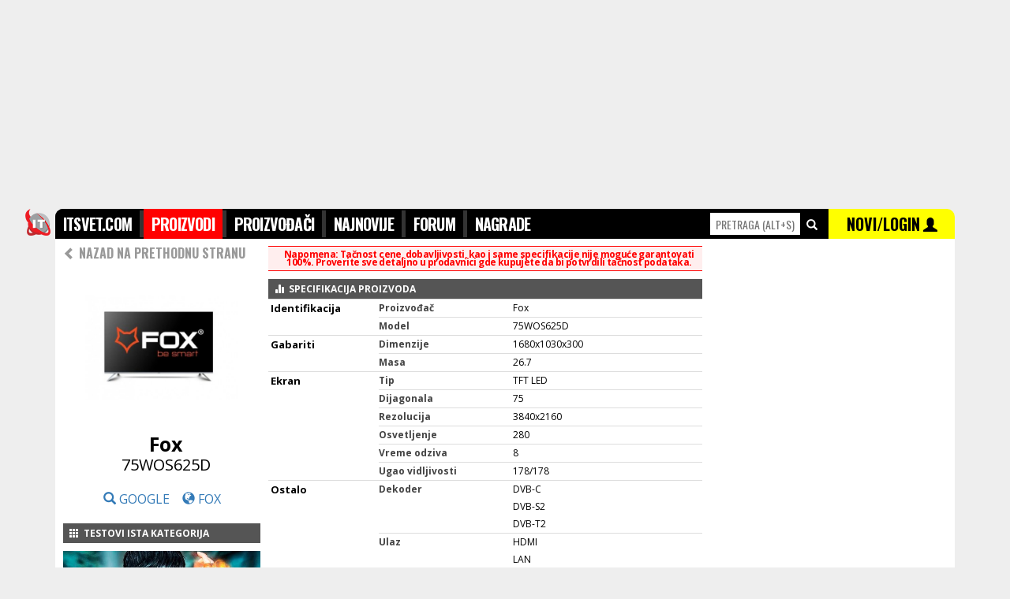

--- FILE ---
content_type: text/html; charset=UTF-8
request_url: https://itsvet.com/televizor_fox_75wos625d-pdaa1-30.i?id=9822
body_size: 7812
content:
<!doctype html>
<html lang="sr" itemscope itemtype="https://schema.org/WebPage">
<head>
<title>ITsvet | Fox 75WOS625D Televizor</title>
<meta name="description" content="Specifikacija: TFT LED, 75, 3840x2160, 280. Pogledajte detaljnu specifikaciju, fotografije, komentare i recenzije." />
<meta name="keywords" content="" />
<meta http-equiv="content-type" content="text/html; charset=utf-8" />
<link rel="canonical" href="https://www.itsvet.com/televizor_fox_75wos625d-pdaa1-30.i?id=9822">

<meta http-equiv="X-UA-Compatible" content="IE=edge" />
<meta name="application-name" content="ITsvet" />
<meta name="robots" content="noodp,noydir">

<!-- google plus tags -->
<meta itemprop="name" content="ITsvet | Fox 75WOS625D Televizor">
<meta itemprop="description" content="Specifikacija: TFT LED, 75, 3840x2160, 280. Pogledajte detaljnu specifikaciju, fotografije, komentare i recenzije.">
<meta itemprop="image" content="https://www.itsvet.com/f/30/000/000/009/822/1251_1.jpg">
<meta itemprop="author" content="ITsvet.com">
<meta itemprop="datePublished" content="2024-03-31 07:47:29">

<!-- facebook/linkedin tags -->
<meta property="og:site_name" content="ITsvet.com" />
<meta property="canonical" content="https://www.itsvet.com/Televizor_Fox_75WOS625D-pdaa1-30.i?id=9822">
<meta property="og:title" content="ITsvet | Fox 75WOS625D Televizor" />
<meta property="og:type" content="product" />
<meta property="og:url" content="https://www.itsvet.com/Televizor_Fox_75WOS625D-pdaa1-30.i?id=9822" />
<meta property="og:description" content="Specifikacija: TFT LED, 75, 3840x2160, 280. Pogledajte detaljnu specifikaciju, fotografije, komentare i recenzije." />
<meta property="og:image" content="https://www.itsvet.com/f/30/000/000/009/822/1251_1.jpg" />
<link rel="image_src" href="https://www.itsvet.com/f/30/000/000/009/822/1251_1.jpg" />

<!-- twitter tags -->
<meta name="twitter:card" content="summary" />
<meta name="twitter:url" content="https://www.itsvet.com/Televizor_Fox_75WOS625D-pdaa1-30.i?id=9822" />
<meta name="twitter:title" content="ITsvet | Fox 75WOS625D Televizor" />
<meta name="twitter:description" content="Specifikacija: TFT LED, 75, 3840x2160, 280. Pogledajte detaljnu specifikaciju, fotografije, komentare i recenzije." />
<meta name="twitter:image" content="https://www.itsvet.com/f/30/000/000/009/822/1251_1.jpg" />
<meta name="twitter:image:src" content="https://www.itsvet.com/f/30/000/000/009/822/1251_1.jpg" />
<meta name="twitter:site" content="ITsvet.com" />
<meta name="twitter:creator" content="ITsvet.com" />

<!-- android chrome tags -->
<meta name="mobile-web-app-capable" content="yes">
<meta name="theme-color" content="#000000" />

<!-- web icons -->
<link rel="shortcut icon" sizes="16x16 32x32 48x48 64x64" href="/d/f/img/logo/favicon.ico" />
<link rel="icon" sizes="32x32" href="/d/f/img/logo/transparent-32.png" />
<link rel="icon" sizes="48x48" href="/d/f/img/logo/transparent-48.png" />
<link rel="icon" sizes="64x64" href="/d/f/img/logo/transparent-64.png" />
<link rel="icon" sizes="96x96" href="/d/f/img/logo/transparent-96.png">
<link rel="icon" sizes="128x128" href="/d/f/img/logo/transparent-128.png" />
<link rel="icon" sizes="192x192" href="/d/f/img/logo/transparent-192.png" />
<link rel="icon" sizes="194x194" href="/d/f/img/logo/transparent-194.png" />
<link rel="icon" sizes="196x196" href="/d/f/img/logo/transparent-196.png">
<link rel="manifest" href="/d/f/img/logo/manifest.json">

<!-- apple ios icons -->
<link rel="apple-touch-icon" href="/d/f/img/logo/white-114.png" /><!-- default -->
<link rel="apple-touch-icon" sizes="57x57" href="/d/f/img/logo/white-57.png" /><!-- non retina, andriod -->
<link rel="apple-touch-icon" sizes="60x60" href="/d/f/img/logo/white-60.png" /><!-- non-retina iPhone with iOS7 -->
<link rel="apple-touch-icon" sizes="72x72" href="/d/f/img/logo/white-72.png" /><!-- non-retina iPad with iOS6 or prior -->
<link rel="apple-touch-icon" sizes="76x76" href="/d/f/img/logo/white-76.png" /><!-- non-retina iPad with iOS7 -->
<link rel="apple-touch-icon" sizes="114x114" href="/d/f/img/logo/white-114.png" /><!-- retina iPhone with iOS6 or prior -->
<link rel="apple-touch-icon" sizes="120x120" href="/d/f/img/logo/white-120.png" /><!-- retina iPhone with iOS7 -->
<link rel="apple-touch-icon" sizes="144x144" href="/d/f/img/logo/white-144.png" /><!-- retina iPad with iOS6 or prior -->
<link rel="apple-touch-icon" sizes="152x152" href="/d/f/img/logo/white-152.png" /><!-- retina iPad with iOS7 -->
<link rel="apple-touch-icon" sizes="180x180" href="/d/f/img/logo/white-180.png" /><!-- iPhone 6 Plus with iOS8 -->

<!-- microsoft windows icons -->
<meta name="msapplication-TileColor" content="#FFFFFF" />
<meta name="msapplication-TileImage" content="/d/f/img/logo/transparent-144.png" />
<meta name="msapplication-square70x70logo" content="/d/f/img/logo/transparent-70.png" />
<meta name="msapplication-square150x150logo" content="/d/f/img/logo/transparent-150.png" />
<meta name="msapplication-wide310x150logo" content="/d/f/img/logo/transparent-310x150.png" />
<meta name="msapplication-square310x310logo" content="/d/f/img/logo/transparent-310.png" />
<meta name="msapplication-config" content="/d/f/img/logo/browserconfig.xml">

<script>
  (function(i,s,o,g,r,a,m){i['GoogleAnalyticsObject']=r;i[r]=i[r]||function(){
  (i[r].q=i[r].q||[]).push(arguments)},i[r].l=1*new Date();a=s.createElement(o),
  m=s.getElementsByTagName(o)[0];a.async=1;a.src=g;m.parentNode.insertBefore(a,m)
  })(window,document,'script','//www.google-analytics.com/analytics.js','ga');
  ga('create', 'UA-264472-1', 'auto');
  ga('send', 'pageview');
</script>


<script async src="https://securepubads.g.doubleclick.net/tag/js/gpt.js"></script>
<script>
  window.googletag = window.googletag || {cmd: []};
  googletag.cmd.push(function() {
    googletag.defineSlot('/21922455112/IT-svet_970x250_PagePos-1', [[970, 250], [980, 250], [1140, 250]], 'div-gpt-ad-1582818881725-0').addService(googletag.pubads());
    googletag.defineSlot('/21922455112/IT-svet_300x600_PagePos-1', [[300, 600], [300, 250]], 'div-gpt-ad-1582818944640-0').addService(googletag.pubads());
    googletag.defineSlot('/21922455112/IT-svet_300x600_PagePos-2', [[300, 250], [300, 600]], 'div-gpt-ad-1582819066232-0').addService(googletag.pubads());
    googletag.pubads().enableSingleRequest();
    googletag.enableServices();
  });
</script>


<script data-ad-client="ca-pub-4844645565379287" async src="https://pagead2.googlesyndication.com/pagead/js/adsbygoogle.js"></script>

<!-- includes -->
<link href="/d/f/css/reset_20150719.css" rel="stylesheet" type="text/css" /><!--[if lt IE 9]><link href="/d/f/css/browserfix_ie678.css" rel="stylesheet" type="text/css" /><![endif]-->
<link href='https://fonts.googleapis.com/css?family=Open+Sans:400,700,800&amp;subset=latin,latin-ext' rel='stylesheet' type='text/css'>
<link href='https://fonts.googleapis.com/css?family=Oswald:300,400,700&amp;subset=latin,latin-ext' rel='stylesheet' type='text/css'>
<script src="//ajax.googleapis.com/ajax/libs/jquery/1.11.3/jquery.min.js"></script>
<script src="//ajax.googleapis.com/ajax/libs/angularjs/1.4.2/angular.min.js"></script>
<script type="text/javascript" src="/d/f/jsc/reset_20150719.js"></script>
<link href="https://www.itsvet.com/rss-pf1.i" rel="alternate" type="application/rss+xml" title="rss" />

<!-- configuration -->


</head>

<body style="font-family:'Open Sans',tahoma,sans-serif;padding:0;margin:0;border:0;background-color:#EEEEEE;">

	<div style="margin: 0 auto 0px;width: 1140px; ">


		<div class="xsr xfl h250 xtal xgce xpb0 xpt0" style="width:1140px; z-index:-10; top:0px; position:fixed;"><div class="x1000" style="width:1000px;">
			
			<!-- /21922455112/IT-svet_970x250_PagePos-1 -->
			<div id='div-gpt-ad-1582818881725-0'>
				<script>
				googletag.cmd.push(function() { googletag.display('div-gpt-ad-1582818881725-0'); });
				</script>
			</div>
			
		</div></div>

		<div class="xsr xfl" style="width:1140px;margin-top:265px;z-index:250;" id="topmenu" name="topmenu">
			<div class="xsr xfl" style="width:1140px;">
				<style type="text/css" media="screen" scoped>
					#headmnu { list-style-type: none; text-align: left; margin: 0px; padding: 2px 0; float: left; font-size: 20px; font-family: 'Oswald',impact; font-weight: 700; background-color: #333333;}
					#headmnu li { display: inline; letter-spacing: -0.04em; }
					#headmnu li a { text-decoration: none; padding: 0; color:#FFFFFF; background-color: #000000; padding:4px 10px 4px 10px;}
					#headmnu li a:hover { text-decoration: none; padding: 0; color:#FFFFFF; background-color: #666666; padding:4px 10px 4px 10px;}
					#headmnu li a.selected { text-decoration: none; padding: 0; color:#FFFFFF; background-color: #FF0000; padding:4px 10px 4px 10px;}
					#productsrchhighlight .selected { width:100%; color:#FFFFFF; background-color: #FF0000;}
					#productsrchhighlight .selected a { color:#FFFFFF; background-color: #FF0000;}
					#productsrchhighlight .selected a .price { color:#000000; background-color: #FF0000;}
				</style>
				<div class="xsr xfl xpb10 sticktopmenu h27" style="z-index:300;" data-ng-app="app" data-ng-controller="ProductsSearchController">

					<div class="x40 " style="margin-left:-40px;">
						<img class="w38" src="/d/f/img/logo/transparent-76.png" alt="logo">
					</div>

					<div class="x830 xgc0 h36 xoh xpt2" style="z-index:300; height:36px; border-radius: 10px 0 0 0;">
						<ul id="headmnu" class="xtxb iels25">
					        	<li><a class="pb" href="/">ITSVET.COM</a></li>
					        	<li><a class="pd" href="/proizvodi-pd1.i">PROIZVODI</a></li>
					        	<li><a class="ph" href="/proizvodjaci-ph1.i">PROIZVOĐAČI</a></li>
					        	<li><a class="pz" href="/najnovijiproizvodi-pznewprod1.i">NAJNOVIJE</a></li>
								<li style="display: none;"><a class="pk" href="/prodavci-pk1.i">PRODAVCI</a></li>
					        	<li><a class="pc" href="/forum-pc1.i">FORUM</a></li>
					        	<li><a class="pi" href="/nagrade-pi1.i">NAGRADE</a></li>
					        </ul>
					</div>
					<div class="x310" style="height:36px;">
						<div class="x150 xgc0 h36 xoh xtal xpv1">
							<input id="quicksearchproducts" data-ng-model-options="{ debounce: 200 }" data-ng-keydown="onKeyDown($event)" type="text" name="searchproducts" accesskey="s" placeholder="PRETRAGA (alt+s)" onfocus="$(this).attr('placeholder','')" class="w110 h26 xmt4 xtcf00 xts14 xtac xb0" style="font-family: 'Oswald',impact;text-transform: uppercase;"  data-ng-model="getproductbyname"  onclick="return false;" data-ng-change="getproduct(getproductbyname)">
							&nbsp;<span class="glyphicon glyphicon-search xtcf xts14"></span>
						</div>
						<div class="x160 xgc0 h36 xoh xgcff0 xth34 xtac xpv1" style="z-index:300;border-radius: 0 10px 0 0;">
							<a href="/x-pl1.i" class="xtc0">
								<span class="xtc0 xth37 xts20 xtxb" style="font-family: 'Oswald',impact;font-weight: 700;">NOVI/LOGIN</span> </a>
								<span class="glyphicon glyphicon-user xtc0 xts18" style="z-index:300;"></span>
						</div>
					</div>
					<div class="xsa xtc0 xtft xtxn xts13 xth11 xmt36 xtal" style=" z-index:400;width:1140px;" data-ng-if="getproductbyname" data-ng-cloak><div class="xoh">
						<div class="x830">
							&nbsp;
						</div>
						<div class="x310 xth20 xgcf xmt2" id="productsrchhighlight">
							<div class="x310 xth16 xpv7 xb0 xbss xbcc xbb1" data-ng-repeat="product in products" style="z-index:800;" data-ng-class="{ 'selected': selectedproduct == $index }"><div class="xml10">
								<div class="x300" data-ng-if="!product.rcd && products">
									<a data-ng-href="{{ product.url }}" class="xtc3 xts11 xtxb">SVI REZULTATI PRETRAGE PO KATEGORIJAMA ></a>
								</div>
								<div class="x300" data-ng-if="product.rcd">
									<div class="x60"><img class="w50 h50 xgcf" src="https://www.itsvet.com/d/f/img/1x1t.gif" data-ng-src="https://www.itsvet.com/f/{{product.tbl}}/{{ product.rcd | id2imgpath }}/{{product.img}}_1.jpg" alt="productimage" /></div>
									<div class="x240"><a data-ng-href="/{{ product.tables | replacetxt2url }}_{{ product.producer | replacetxt2url  }}_{{ product.model  | replacetxt2url }}-pdaa1-{{ product.tbl }}.i?id={{ product.rcd }}" class="xtc3" data-ng-click="getproductbyname = null"><span class="xts14 xtxb">{{ product.producer }}</span><br><span class="xts16 xtxb">{{ product.model }}</span><br><span class="xtcf00 xtxb price">{{ product.minprice }} din</span></a></div>
								</div>
							</div></div>
						</div></div>
					</div>
				</div>
				<script>
				var app = angular.module("app", []);
				app.controller("ProductsSearchController", function($scope, $http) {
					$scope.getproduct = function(newVal, oldVal) {
						if ($scope.getproductbyname) {
							//$scope.query = $scope.query.replace(/[\s,]+/g, ',');  // make sure that space is replaced with commas in order for search to work
							$http.get('/pq1.php?qry=' + $scope.getproductbyname).
							success(function(data, status, headers, config) {
								$scope.products = data;
								$scope.selectedproduct="0";
							}).
							error(function(data, status, headers, config) {
								//alert('error');
							});
						}
					};
					$scope.selectedproduct = "0";
					$scope.onKeyDown = function ($event) {
						if($event.which=="13"){
							if($("#productsrchhighlight").find("div.selected").find("a").attr("href")){
								if($scope.selectedproduct>0){
									window.location.href = $("#productsrchhighlight").find("div.selected").find("a").attr("href");
								}else {
									window.location.href = "/pretraga-pt1.i?qry="+$("#quicksearchproducts").val();
								}
							}
						}
						if($event.which=="38"){
							if($("#productsrchhighlight").find("div.selected").prev().find("a").attr("href")){
								$scope.selectedproduct=+$scope.selectedproduct-1;
							}
						}
						if($event.which=="40"){
							if($("#productsrchhighlight").find("div.selected").next().find("a").attr("href")){
								$scope.selectedproduct=+$scope.selectedproduct+1;
							}
						}
						if($event.which=="27"){
							$scope.products="";
							$scope.selectedproduct="0";
							$("#quicksearchproducts").val('');
						}

					};
				});
				app.filter('id2imgpath', function () {
					return function (item) {
						function pad (str, max) {
							str = str.toString();
							return str.length < max ? pad("0" + str, max) : str;
						}
						return pad(item,12).match(/.{1,3}/g).join('/');
					};
				});
				app.filter('replacetxt2url', function () {
					return function (item) {
						return item.replace("Š", "S").replace("Đ", "DJ").replace("Č", "C").replace("Ć", "C").replace("Ž", "Z").replace("š", "s").replace("đ", "dj").replace("č", "c").replace("ć", "c").replace("ž", "z").replace('-','_').replace(' ','_').replace('-','_').replace(' ','_').replace('-','_').replace(' ','_').replace('-','_').replace(' ','_').replace('-','_').replace(' ','_').replace('-','_').replace(' ','_').replace('-','_').replace(' ','_').replace('-','_').replace(' ','_').replace('-','_').replace(' ','_').replace('-','_').replace(' ','_').replace('-','_').replace(' ','_').toLowerCase();
					};
				});
				</script>
			</div>

			<div style="position:relative;float:left;width:1140px;background-color:#FFFFFF;padding-bottom:250px;">
				<div style="position:relative;float:left;width:820px;margin-top:0px;min-height:3000px;-webkit-border-radius: 0px;-moz-border-radius: 0px;border-radius: 0px;">
<div class='x820 xoh'><div class='xml10'><div class='x250 xoh'><div class='xml0'><div class="x250">
        <div class="x250 ">

                <div class="x250 xth30 xgcf xtca xmb5 xtal xmt4" style="font-family: 'Oswald',impact;"><a class="xtxn xtc9 xtxb" href="/laptop-pda1-30.i" onclick="window.history.back();return false;"></span><span class="glyphicon glyphicon-chevron-left"></span> NAZAD NA PRETHODNU STRANU</a></div>

                <div class="x250 xtac previewimgsrc" onmouseout="$('.previewimgsrc').mouseleave(function () { $('.previewimg').hide(); });">
                         <img class="w200 mainimgis" src="https://www.itsvet.com/f/30/000/000/009/822/1251_1.jpg" alt="" onclick="$('.previewimg').find('img').attr('src','https://www.itsvet.com/f/30/000/000/009/822/1251_1.jpg').parent().show();"><br>
                                         </div>
                <div class="x250 xtac xmb20"><div class="xml10">
                        <span class="xtxb xts25">Fox</span><br>                         <span class="xts20 xth20">75WOS625D</span><br>                                                                 </div></div>
        </div>
</div>

<div class="x250 xtac xmb20">
        <a href="https://www.google.rs/search?q=Fox 75WOS625D&oq=Fox 75WOS625D" target=_blank><span class="glyphicon glyphicon-search" aria-hidden="true"></span> GOOGLE </a>&nbsp;&nbsp;
        <a href="https://www.google.rs/search?q=Fox&btnI" target=_blank><span class="glyphicon glyphicon glyphicon-globe" aria-hidden="true"></span> FOX </a>
</div>


	<script>$(document).ready(function(){ $("img.lazy3").lazyload();});</script>
	<div class="x250 xoh xtal">
							<div class="x250 xts12 xth25 xgc5 xtcf xmb10"><div class="xpl5"><a class="xtxn xtcf xtxb" href="/kategorija_popularno-pda5.i"><span class="glyphicon glyphicon glyphicon-th xph3"></span> TESTOVI ISTA KATEGORIJA </a></div></div>
							<div class="x250 xoh xtal xts14 xth16 xmb10"><div class="xmr0">
					<div class="x250 xoh h115">
						<div class="x250 xmit35">
						<a class="xtxn xtc0" href="https://www.youtube.com/watch?v=NT2t351-Gpw" target=_blank>
							<img class="w250 lazy3" data-original="https://i.ytimg.com/vi/NT2t351-Gpw/hqdefault.jpg" alt=""><br>
						</a>
						</div>
					</div>
					<div class="xsr xfr xgcf xtg0 xmit17" style="z-index:10;-webkit-border-radius: 7px 0px 0px 0px;-moz-border-radius: 7px 0px 0px 0px;border-radius: 7px 0px 0px 0px;opacity: 0.5;filter: alpha(opacity=50);"><div class="xmh3">
						 <a href="https://www.youtube.com/channel/UCKy1dAqELo0zrOtPkf0eTMw" target=_blank class="xtc0"><span class="xts11"><span class="glyphicon glyphicon-play-circle xtc0"></span> IGN</span></a>
					</div></div>
					<div class="x250 xts10 xtxb xth16"><div class="xph5 xgce"><div class="xpv3">
						<a class="xtxb xtc0 " href="https://www.youtube.com/watch?v=NT2t351-Gpw" target=_blank>
							King of Fighters 14 Review
						</a>
					</div></div></div>
				</div></div>
							<div class="x250 xoh xtal xts14 xth16 xmb10"><div class="xmr0">
					<div class="x250 xoh h115">
						<div class="x250 xmit35">
						<a class="xtxn xtc0" href="https://www.youtube.com/watch?v=rmNGZeiKmBM" target=_blank>
							<img class="w250 lazy3" data-original="https://i.ytimg.com/vi/rmNGZeiKmBM/hqdefault.jpg" alt=""><br>
						</a>
						</div>
					</div>
					<div class="xsr xfr xgcf xtg0 xmit17" style="z-index:10;-webkit-border-radius: 7px 0px 0px 0px;-moz-border-radius: 7px 0px 0px 0px;border-radius: 7px 0px 0px 0px;opacity: 0.5;filter: alpha(opacity=50);"><div class="xmh3">
						 <a href="https://www.youtube.com/channel/UCKy1dAqELo0zrOtPkf0eTMw" target=_blank class="xtc0"><span class="xts11"><span class="glyphicon glyphicon-play-circle xtc0"></span> IGN</span></a>
					</div></div>
					<div class="x250 xts10 xtxb xth16"><div class="xph5 xgce"><div class="xpv3">
						<a class="xtxb xtc0 " href="https://www.youtube.com/watch?v=rmNGZeiKmBM" target=_blank>
							Don't Breathe - Review
						</a>
					</div></div></div>
				</div></div>
							<div class="x250 xoh xtal xts14 xth16 xmb10"><div class="xmr0">
					<div class="x250 xoh h115">
						<div class="x250 xmit35">
						<a class="xtxn xtc0" href="https://www.youtube.com/watch?v=GnoiZ7s6EF8" target=_blank>
							<img class="w250 lazy3" data-original="https://i.ytimg.com/vi/GnoiZ7s6EF8/hqdefault.jpg" alt=""><br>
						</a>
						</div>
					</div>
					<div class="xsr xfr xgcf xtg0 xmit17" style="z-index:10;-webkit-border-radius: 7px 0px 0px 0px;-moz-border-radius: 7px 0px 0px 0px;border-radius: 7px 0px 0px 0px;opacity: 0.5;filter: alpha(opacity=50);"><div class="xmh3">
						 <a href="https://www.youtube.com/channel/UCWqr2tH3dPshNhPjV5h1xRw" target=_blank class="xtc0"><span class="xts11"><span class="glyphicon glyphicon-play-circle xtc0"></span> Super Bunnyhop</span></a>
					</div></div>
					<div class="x250 xts10 xtxb xth16"><div class="xph5 xgce"><div class="xpv3">
						<a class="xtxb xtc0 " href="https://www.youtube.com/watch?v=GnoiZ7s6EF8" target=_blank>
							Review: Deus Ex: Mankind Divided
						</a>
					</div></div></div>
				</div></div>
							<div class="x250 xoh xtal xts14 xth16 xmb10"><div class="xmr0">
					<div class="x250 xoh h115">
						<div class="x250 xmit35">
						<a class="xtxn xtc0" href="https://www.youtube.com/watch?v=wFC-eQvjsy4" target=_blank>
							<img class="w250 lazy3" data-original="https://i.ytimg.com/vi/wFC-eQvjsy4/hqdefault.jpg" alt=""><br>
						</a>
						</div>
					</div>
					<div class="xsr xfr xgcf xtg0 xmit17" style="z-index:10;-webkit-border-radius: 7px 0px 0px 0px;-moz-border-radius: 7px 0px 0px 0px;border-radius: 7px 0px 0px 0px;opacity: 0.5;filter: alpha(opacity=50);"><div class="xmh3">
						 <a href="https://www.youtube.com/channel/UCCbfB3cQtkEAiKfdRQnfQvw" target=_blank class="xtc0"><span class="xts11"><span class="glyphicon glyphicon-play-circle xtc0"></span> Jesse Cox</span></a>
					</div></div>
					<div class="x250 xts10 xtxb xth16"><div class="xph5 xgce"><div class="xpv3">
						<a class="xtxb xtc0 " href="https://www.youtube.com/watch?v=wFC-eQvjsy4" target=_blank>
							Jesse's Final Fantasy XV Kingsglaive Review
						</a>
					</div></div></div>
				</div></div>
							<div class="x250 xoh xtal xts14 xth16 xmb10"><div class="xmr0">
					<div class="x250 xoh h115">
						<div class="x250 xmit35">
						<a class="xtxn xtc0" href="https://www.youtube.com/watch?v=GqvTv8GcDWs" target=_blank>
							<img class="w250 lazy3" data-original="https://i.ytimg.com/vi/GqvTv8GcDWs/hqdefault.jpg" alt=""><br>
						</a>
						</div>
					</div>
					<div class="xsr xfr xgcf xtg0 xmit17" style="z-index:10;-webkit-border-radius: 7px 0px 0px 0px;-moz-border-radius: 7px 0px 0px 0px;border-radius: 7px 0px 0px 0px;opacity: 0.5;filter: alpha(opacity=50);"><div class="xmh3">
						 <a href="https://www.youtube.com/channel/UCGY2mC1UNwiWQtdSHz5vVJw" target=_blank class="xtc0"><span class="xts11"><span class="glyphicon glyphicon-play-circle xtc0"></span> fvclip</span></a>
					</div></div>
					<div class="x250 xts10 xtxb xth16"><div class="xph5 xgce"><div class="xpv3">
						<a class="xtxb xtc0 " href="https://www.youtube.com/watch?v=GqvTv8GcDWs" target=_blank>
							Denver - Lo que quieras
						</a>
					</div></div></div>
				</div></div>
							<div class="x250 xoh xtal xts14 xth16 xmb10"><div class="xmr0">
					<div class="x250 xoh h115">
						<div class="x250 xmit35">
						<a class="xtxn xtc0" href="https://www.youtube.com/watch?v=P1v3rEfxnZw" target=_blank>
							<img class="w250 lazy3" data-original="https://i.ytimg.com/vi/P1v3rEfxnZw/hqdefault.jpg" alt=""><br>
						</a>
						</div>
					</div>
					<div class="xsr xfr xgcf xtg0 xmit17" style="z-index:10;-webkit-border-radius: 7px 0px 0px 0px;-moz-border-radius: 7px 0px 0px 0px;border-radius: 7px 0px 0px 0px;opacity: 0.5;filter: alpha(opacity=50);"><div class="xmh3">
						 <a href="https://www.youtube.com/channel/UCHzfAwAWeg6zjeml_0F2P0Q" target=_blank class="xtc0"><span class="xts11"><span class="glyphicon glyphicon-play-circle xtc0"></span> denverlabanda</span></a>
					</div></div>
					<div class="x250 xts10 xtxb xth16"><div class="xph5 xgce"><div class="xpv3">
						<a class="xtxb xtc0 " href="https://www.youtube.com/watch?v=P1v3rEfxnZw" target=_blank>
							Dënver - Mai Lov (Videoclip Oficial)
						</a>
					</div></div></div>
				</div></div>
							<div class="x250 xoh xtal xts14 xth16 xmb10"><div class="xmr0">
					<div class="x250 xoh h115">
						<div class="x250 xmit35">
						<a class="xtxn xtc0" href="https://www.youtube.com/watch?v=1vrEljMfXYo" target=_blank>
							<img class="w250 lazy3" data-original="https://i.ytimg.com/vi/1vrEljMfXYo/hqdefault.jpg" alt=""><br>
						</a>
						</div>
					</div>
					<div class="xsr xfr xgcf xtg0 xmit17" style="z-index:10;-webkit-border-radius: 7px 0px 0px 0px;-moz-border-radius: 7px 0px 0px 0px;border-radius: 7px 0px 0px 0px;opacity: 0.5;filter: alpha(opacity=50);"><div class="xmh3">
						 <a href="https://www.youtube.com/channel/UCB2ADTh5dbYcI46S-_ju7ww" target=_blank class="xtc0"><span class="xts11"><span class="glyphicon glyphicon-play-circle xtc0"></span> JohnDenverVEVO</span></a>
					</div></div>
					<div class="x250 xts10 xtxb xth16"><div class="xph5 xgce"><div class="xpv3">
						<a class="xtxb xtc0 " href="https://www.youtube.com/watch?v=1vrEljMfXYo" target=_blank>
							John Denver - Take Me Home, Country Roads
						</a>
					</div></div></div>
				</div></div>
							<div class="x250 xoh xtal xts14 xth16 xmb10"><div class="xmr0">
					<div class="x250 xoh h115">
						<div class="x250 xmit35">
						<a class="xtxn xtc0" href="https://www.youtube.com/watch?v=GqvTv8GcDWs" target=_blank>
							<img class="w250 lazy3" data-original="https://i.ytimg.com/vi/GqvTv8GcDWs/hqdefault.jpg" alt=""><br>
						</a>
						</div>
					</div>
					<div class="xsr xfr xgcf xtg0 xmit17" style="z-index:10;-webkit-border-radius: 7px 0px 0px 0px;-moz-border-radius: 7px 0px 0px 0px;border-radius: 7px 0px 0px 0px;opacity: 0.5;filter: alpha(opacity=50);"><div class="xmh3">
						 <a href="https://www.youtube.com/channel/UCGY2mC1UNwiWQtdSHz5vVJw" target=_blank class="xtc0"><span class="xts11"><span class="glyphicon glyphicon-play-circle xtc0"></span> fvclip</span></a>
					</div></div>
					<div class="x250 xts10 xtxb xth16"><div class="xph5 xgce"><div class="xpv3">
						<a class="xtxb xtc0 " href="https://www.youtube.com/watch?v=GqvTv8GcDWs" target=_blank>
							Denver - Lo que quieras
						</a>
					</div></div></div>
				</div></div>
							<div class="x250 xoh xtal xts14 xth16 xmb10"><div class="xmr0">
					<div class="x250 xoh h115">
						<div class="x250 xmit35">
						<a class="xtxn xtc0" href="https://www.youtube.com/watch?v=P1v3rEfxnZw" target=_blank>
							<img class="w250 lazy3" data-original="https://i.ytimg.com/vi/P1v3rEfxnZw/hqdefault.jpg" alt=""><br>
						</a>
						</div>
					</div>
					<div class="xsr xfr xgcf xtg0 xmit17" style="z-index:10;-webkit-border-radius: 7px 0px 0px 0px;-moz-border-radius: 7px 0px 0px 0px;border-radius: 7px 0px 0px 0px;opacity: 0.5;filter: alpha(opacity=50);"><div class="xmh3">
						 <a href="https://www.youtube.com/channel/UCHzfAwAWeg6zjeml_0F2P0Q" target=_blank class="xtc0"><span class="xts11"><span class="glyphicon glyphicon-play-circle xtc0"></span> denverlabanda</span></a>
					</div></div>
					<div class="x250 xts10 xtxb xth16"><div class="xph5 xgce"><div class="xpv3">
						<a class="xtxb xtc0 " href="https://www.youtube.com/watch?v=P1v3rEfxnZw" target=_blank>
							Dënver - Mai Lov (Videoclip Oficial)
						</a>
					</div></div></div>
				</div></div>
							<div class="x250 xoh xtal xts14 xth16 xmb10"><div class="xmr0">
					<div class="x250 xoh h115">
						<div class="x250 xmit35">
						<a class="xtxn xtc0" href="https://www.youtube.com/watch?v=q7BtHjPkpFc" target=_blank>
							<img class="w250 lazy3" data-original="https://i.ytimg.com/vi/q7BtHjPkpFc/hqdefault.jpg" alt=""><br>
						</a>
						</div>
					</div>
					<div class="xsr xfr xgcf xtg0 xmit17" style="z-index:10;-webkit-border-radius: 7px 0px 0px 0px;-moz-border-radius: 7px 0px 0px 0px;border-radius: 7px 0px 0px 0px;opacity: 0.5;filter: alpha(opacity=50);"><div class="xmh3">
						 <a href="https://www.youtube.com/channel/UCCqEeDAUf4Mg0GgEN658tkA" target=_blank class="xtc0"><span class="xts11"><span class="glyphicon glyphicon-play-circle xtc0"></span> Chris Stuckmann</span></a>
					</div></div>
					<div class="x250 xts10 xtxb xth16"><div class="xph5 xgce"><div class="xpv3">
						<a class="xtxb xtc0 " href="https://www.youtube.com/watch?v=q7BtHjPkpFc" target=_blank>
							Morgan - Movie Review
						</a>
					</div></div></div>
				</div></div>
							<div class="x250 xoh xtal xts14 xth16 xmb10"><div class="xmr0">
					<div class="x250 xoh h115">
						<div class="x250 xmit35">
						<a class="xtxn xtc0" href="https://www.youtube.com/watch?v=l-aSGSKfFJQ" target=_blank>
							<img class="w250 lazy3" data-original="https://i.ytimg.com/vi/l-aSGSKfFJQ/hqdefault.jpg" alt=""><br>
						</a>
						</div>
					</div>
					<div class="xsr xfr xgcf xtg0 xmit17" style="z-index:10;-webkit-border-radius: 7px 0px 0px 0px;-moz-border-radius: 7px 0px 0px 0px;border-radius: 7px 0px 0px 0px;opacity: 0.5;filter: alpha(opacity=50);"><div class="xmh3">
						 <a href="https://www.youtube.com/channel/UCkI-SYGC8fxPNcp6FsX4SRQ" target=_blank class="xtc0"><span class="xts11"><span class="glyphicon glyphicon-play-circle xtc0"></span> Tamil Talkies</span></a>
					</div></div>
					<div class="x250 xts10 xtxb xth16"><div class="xph5 xgce"><div class="xpv3">
						<a class="xtxb xtc0 " href="https://www.youtube.com/watch?v=l-aSGSKfFJQ" target=_blank>
							Kutrame Thandanai Movie Review - Manikandan - Tamil Talkies
						</a>
					</div></div></div>
				</div></div>
							<div class="x250 xoh xtal xts14 xth16 xmb10"><div class="xmr0">
					<div class="x250 xoh h115">
						<div class="x250 xmit35">
						<a class="xtxn xtc0" href="https://www.youtube.com/watch?v=q7BtHjPkpFc" target=_blank>
							<img class="w250 lazy3" data-original="https://i.ytimg.com/vi/q7BtHjPkpFc/hqdefault.jpg" alt=""><br>
						</a>
						</div>
					</div>
					<div class="xsr xfr xgcf xtg0 xmit17" style="z-index:10;-webkit-border-radius: 7px 0px 0px 0px;-moz-border-radius: 7px 0px 0px 0px;border-radius: 7px 0px 0px 0px;opacity: 0.5;filter: alpha(opacity=50);"><div class="xmh3">
						 <a href="https://www.youtube.com/channel/UCCqEeDAUf4Mg0GgEN658tkA" target=_blank class="xtc0"><span class="xts11"><span class="glyphicon glyphicon-play-circle xtc0"></span> Chris Stuckmann</span></a>
					</div></div>
					<div class="x250 xts10 xtxb xth16"><div class="xph5 xgce"><div class="xpv3">
						<a class="xtxb xtc0 " href="https://www.youtube.com/watch?v=q7BtHjPkpFc" target=_blank>
							Morgan - Movie Review
						</a>
					</div></div></div>
				</div></div>
							<div class="x250 xoh xtal xts14 xth16 xmb10"><div class="xmr0">
					<div class="x250 xoh h115">
						<div class="x250 xmit35">
						<a class="xtxn xtc0" href="https://www.youtube.com/watch?v=q7BtHjPkpFc" target=_blank>
							<img class="w250 lazy3" data-original="https://i.ytimg.com/vi/q7BtHjPkpFc/hqdefault.jpg" alt=""><br>
						</a>
						</div>
					</div>
					<div class="xsr xfr xgcf xtg0 xmit17" style="z-index:10;-webkit-border-radius: 7px 0px 0px 0px;-moz-border-radius: 7px 0px 0px 0px;border-radius: 7px 0px 0px 0px;opacity: 0.5;filter: alpha(opacity=50);"><div class="xmh3">
						 <a href="https://www.youtube.com/channel/UCCqEeDAUf4Mg0GgEN658tkA" target=_blank class="xtc0"><span class="xts11"><span class="glyphicon glyphicon-play-circle xtc0"></span> Chris Stuckmann</span></a>
					</div></div>
					<div class="x250 xts10 xtxb xth16"><div class="xph5 xgce"><div class="xpv3">
						<a class="xtxb xtc0 " href="https://www.youtube.com/watch?v=q7BtHjPkpFc" target=_blank>
							Morgan - Movie Review
						</a>
					</div></div></div>
				</div></div>
							<div class="x250 xoh xtal xts14 xth16 xmb10"><div class="xmr0">
					<div class="x250 xoh h115">
						<div class="x250 xmit35">
						<a class="xtxn xtc0" href="https://www.youtube.com/watch?v=mwOqvffaQHY" target=_blank>
							<img class="w250 lazy3" data-original="https://i.ytimg.com/vi/mwOqvffaQHY/hqdefault.jpg" alt=""><br>
						</a>
						</div>
					</div>
					<div class="xsr xfr xgcf xtg0 xmit17" style="z-index:10;-webkit-border-radius: 7px 0px 0px 0px;-moz-border-radius: 7px 0px 0px 0px;border-radius: 7px 0px 0px 0px;opacity: 0.5;filter: alpha(opacity=50);"><div class="xmh3">
						 <a href="https://www.youtube.com/channel/UCkI-SYGC8fxPNcp6FsX4SRQ" target=_blank class="xtc0"><span class="xts11"><span class="glyphicon glyphicon-play-circle xtc0"></span> Tamil Talkies</span></a>
					</div></div>
					<div class="x250 xts10 xtxb xth16"><div class="xph5 xgce"><div class="xpv3">
						<a class="xtxb xtc0 " href="https://www.youtube.com/watch?v=mwOqvffaQHY" target=_blank>
							Kidaari Movie Review - Kidari - Sasikumar - Tamil Talkies
						</a>
					</div></div></div>
				</div></div>
							<div class="x250 xoh xtal xts14 xth16 xmb10"><div class="xmr0">
					<div class="x250 xoh h115">
						<div class="x250 xmit35">
						<a class="xtxn xtc0" href="https://www.youtube.com/watch?v=lo-LkTy3XMo" target=_blank>
							<img class="w250 lazy3" data-original="https://i.ytimg.com/vi/lo-LkTy3XMo/hqdefault.jpg" alt=""><br>
						</a>
						</div>
					</div>
					<div class="xsr xfr xgcf xtg0 xmit17" style="z-index:10;-webkit-border-radius: 7px 0px 0px 0px;-moz-border-radius: 7px 0px 0px 0px;border-radius: 7px 0px 0px 0px;opacity: 0.5;filter: alpha(opacity=50);"><div class="xmh3">
						 <a href="https://www.youtube.com/channel/UCZVcQLqXTn1DN-UcDwrc1gQ" target=_blank class="xtc0"><span class="xts11"><span class="glyphicon glyphicon-play-circle xtc0"></span> tamilcinemareview</span></a>
					</div></div>
					<div class="x250 xts10 xtxb xth16"><div class="xph5 xgce"><div class="xpv3">
						<a class="xtxb xtc0 " href="https://www.youtube.com/watch?v=lo-LkTy3XMo" target=_blank>
							Kuttrame Thandanai review by prashanth
						</a>
					</div></div></div>
				</div></div>
							<div class="x250 xoh xtal xts14 xth16 xmb10"><div class="xmr0">
					<div class="x250 xoh h115">
						<div class="x250 xmit35">
						<a class="xtxn xtc0" href="https://www.youtube.com/watch?v=BdOH2SNdLUQ" target=_blank>
							<img class="w250 lazy3" data-original="https://i.ytimg.com/vi/BdOH2SNdLUQ/hqdefault.jpg" alt=""><br>
						</a>
						</div>
					</div>
					<div class="xsr xfr xgcf xtg0 xmit17" style="z-index:10;-webkit-border-radius: 7px 0px 0px 0px;-moz-border-radius: 7px 0px 0px 0px;border-radius: 7px 0px 0px 0px;opacity: 0.5;filter: alpha(opacity=50);"><div class="xmh3">
						 <a href="https://www.youtube.com/channel/UCp4cuWZKxR5ZNbcWrP1DozA" target=_blank class="xtc0"><span class="xts11"><span class="glyphicon glyphicon-play-circle xtc0"></span> Double Toasted</span></a>
					</div></div>
					<div class="x250 xts10 xtxb xth16"><div class="xph5 xgce"><div class="xpv3">
						<a class="xtxb xtc0 " href="https://www.youtube.com/watch?v=BdOH2SNdLUQ" target=_blank>
							MORGAN MOVIE REVIEW - Double Toasted Highlight
						</a>
					</div></div></div>
				</div></div>
							<div class="x250 xoh xtal xts14 xth16 xmb10"><div class="xmr0">
					<div class="x250 xoh h115">
						<div class="x250 xmit35">
						<a class="xtxn xtc0" href="https://www.youtube.com/watch?v=q7BtHjPkpFc" target=_blank>
							<img class="w250 lazy3" data-original="https://i.ytimg.com/vi/q7BtHjPkpFc/hqdefault.jpg" alt=""><br>
						</a>
						</div>
					</div>
					<div class="xsr xfr xgcf xtg0 xmit17" style="z-index:10;-webkit-border-radius: 7px 0px 0px 0px;-moz-border-radius: 7px 0px 0px 0px;border-radius: 7px 0px 0px 0px;opacity: 0.5;filter: alpha(opacity=50);"><div class="xmh3">
						 <a href="https://www.youtube.com/channel/UCCqEeDAUf4Mg0GgEN658tkA" target=_blank class="xtc0"><span class="xts11"><span class="glyphicon glyphicon-play-circle xtc0"></span> Chris Stuckmann</span></a>
					</div></div>
					<div class="x250 xts10 xtxb xth16"><div class="xph5 xgce"><div class="xpv3">
						<a class="xtxb xtc0 " href="https://www.youtube.com/watch?v=q7BtHjPkpFc" target=_blank>
							Morgan - Movie Review
						</a>
					</div></div></div>
				</div></div>
							<div class="x250 xoh xtal xts14 xth16 xmb10"><div class="xmr0">
					<div class="x250 xoh h115">
						<div class="x250 xmit35">
						<a class="xtxn xtc0" href="https://www.youtube.com/watch?v=mwOqvffaQHY" target=_blank>
							<img class="w250 lazy3" data-original="https://i.ytimg.com/vi/mwOqvffaQHY/hqdefault.jpg" alt=""><br>
						</a>
						</div>
					</div>
					<div class="xsr xfr xgcf xtg0 xmit17" style="z-index:10;-webkit-border-radius: 7px 0px 0px 0px;-moz-border-radius: 7px 0px 0px 0px;border-radius: 7px 0px 0px 0px;opacity: 0.5;filter: alpha(opacity=50);"><div class="xmh3">
						 <a href="https://www.youtube.com/channel/UCkI-SYGC8fxPNcp6FsX4SRQ" target=_blank class="xtc0"><span class="xts11"><span class="glyphicon glyphicon-play-circle xtc0"></span> Tamil Talkies</span></a>
					</div></div>
					<div class="x250 xts10 xtxb xth16"><div class="xph5 xgce"><div class="xpv3">
						<a class="xtxb xtc0 " href="https://www.youtube.com/watch?v=mwOqvffaQHY" target=_blank>
							Kidaari Movie Review - Kidari - Sasikumar - Tamil Talkies
						</a>
					</div></div></div>
				</div></div>
							<div class="x250 xoh xtal xts14 xth16 xmb10"><div class="xmr0">
					<div class="x250 xoh h115">
						<div class="x250 xmit35">
						<a class="xtxn xtc0" href="https://www.youtube.com/watch?v=lo-LkTy3XMo" target=_blank>
							<img class="w250 lazy3" data-original="https://i.ytimg.com/vi/lo-LkTy3XMo/hqdefault.jpg" alt=""><br>
						</a>
						</div>
					</div>
					<div class="xsr xfr xgcf xtg0 xmit17" style="z-index:10;-webkit-border-radius: 7px 0px 0px 0px;-moz-border-radius: 7px 0px 0px 0px;border-radius: 7px 0px 0px 0px;opacity: 0.5;filter: alpha(opacity=50);"><div class="xmh3">
						 <a href="https://www.youtube.com/channel/UCZVcQLqXTn1DN-UcDwrc1gQ" target=_blank class="xtc0"><span class="xts11"><span class="glyphicon glyphicon-play-circle xtc0"></span> tamilcinemareview</span></a>
					</div></div>
					<div class="x250 xts10 xtxb xth16"><div class="xph5 xgce"><div class="xpv3">
						<a class="xtxb xtc0 " href="https://www.youtube.com/watch?v=lo-LkTy3XMo" target=_blank>
							Kuttrame Thandanai review by prashanth
						</a>
					</div></div></div>
				</div></div>
							<div class="x250 xoh xtal xts14 xth16 xmb10"><div class="xmr0">
					<div class="x250 xoh h115">
						<div class="x250 xmit35">
						<a class="xtxn xtc0" href="https://www.youtube.com/watch?v=BdOH2SNdLUQ" target=_blank>
							<img class="w250 lazy3" data-original="https://i.ytimg.com/vi/BdOH2SNdLUQ/hqdefault.jpg" alt=""><br>
						</a>
						</div>
					</div>
					<div class="xsr xfr xgcf xtg0 xmit17" style="z-index:10;-webkit-border-radius: 7px 0px 0px 0px;-moz-border-radius: 7px 0px 0px 0px;border-radius: 7px 0px 0px 0px;opacity: 0.5;filter: alpha(opacity=50);"><div class="xmh3">
						 <a href="https://www.youtube.com/channel/UCp4cuWZKxR5ZNbcWrP1DozA" target=_blank class="xtc0"><span class="xts11"><span class="glyphicon glyphicon-play-circle xtc0"></span> Double Toasted</span></a>
					</div></div>
					<div class="x250 xts10 xtxb xth16"><div class="xph5 xgce"><div class="xpv3">
						<a class="xtxb xtc0 " href="https://www.youtube.com/watch?v=BdOH2SNdLUQ" target=_blank>
							MORGAN MOVIE REVIEW - Double Toasted Highlight
						</a>
					</div></div></div>
				</div></div>
							
	</div>
</div></div><div class='x560 xoh'><div class='xml10'><div class="previewimg x550 xgcf xmt10 xtac xdn">
  <img src="/d/f/img/1x1t.gif">
</div>




	<div class="x550 xtcc xts9 xmb2 xtac xb0 xbss xbcd xbt1 xpt3" style="font-weight: 700; font-size: 12px; line-height: 0.9em; border-bottom: 1px solid red; background-color: #fee; padding: 5px; color: red; border-top: 1px solid red;margin: 10px 0 0 0;letter-spacing: -0.05em;">Napomena: Tačnost cene, dobavljivosti, kao i same specifikacije nije moguće garantovati 100%. Proverite sve detaljno u prodavnici gde kupujete da bi potvrdili tačnost podataka.</div>
	
	<div class="x550 xmt10 xts12 xth25 xgc5 xtcf"><div class="xpl5 xtxb"><span class="glyphicon glyphicon-stats xph3"></span> SPECIFIKACIJA PROIZVODA</div></div>

	<div class="x550">
		  
			    			    <table cellspacing="0" class="xts12 xth22">
			        <tbody>
			            <tr>
			                <td class="w140 xtc0 xtxb xts13 xb0 xbss xbcd xbt1" style="vertical-align:top;">&nbsp;Identifikacija</td>
			                <td class="w170 xb0 xbss xbcd xbt1" style="vertical-align:top;"><a href="#" class="xtxn xtc4"><strong>Proizvođač</strong></a></td>
			                <td class="w240 xb0 xbss xbcd xbt1" style="vertical-align:top;">Fox</td>
			            </tr>
			        </tbody>
			    </table>
			    		  
			    			    <table cellspacing="0" class="xts12 xth22">
			        <tbody>
			            <tr>
			                <td class="w140 xtc0 xtxb xts13 " style="vertical-align:top;">&nbsp;</td>
			                <td class="w170 xb0 xbss xbcd xbt1" style="vertical-align:top;"><a href="#" class="xtxn xtc4"><strong>Model</strong></a></td>
			                <td class="w240 xb0 xbss xbcd xbt1" style="vertical-align:top;">75WOS625D</td>
			            </tr>
			        </tbody>
			    </table>
			    		    
			    			    <table cellspacing="0" class="xts12 xth22">
			        <tbody>
			            <tr>
			                <td class="w140 xtc0 xtxb xts13 xb0 xbss xbcd xbt1" style="vertical-align:top;">&nbsp;Gabariti</td>
			                <td class="w170 xb0 xbss xbcd xbt1" style="vertical-align:top;"><a href="#" class="xtxn xtc4"><strong>Dimenzije</strong></a></td>
			                <td class="w240 xb0 xbss xbcd xbt1" style="vertical-align:top;">1680x1030x300</td>
			            </tr>
			        </tbody>
			    </table>
			    		  
			    			    <table cellspacing="0" class="xts12 xth22">
			        <tbody>
			            <tr>
			                <td class="w140 xtc0 xtxb xts13 " style="vertical-align:top;">&nbsp;</td>
			                <td class="w170 xb0 xbss xbcd xbt1" style="vertical-align:top;"><a href="#" class="xtxn xtc4"><strong>Masa</strong></a></td>
			                <td class="w240 xb0 xbss xbcd xbt1" style="vertical-align:top;">26.7</td>
			            </tr>
			        </tbody>
			    </table>
			    		  
			    			    <table cellspacing="0" class="xts12 xth22">
			        <tbody>
			            <tr>
			                <td class="w140 xtc0 xtxb xts13 xb0 xbss xbcd xbt1" style="vertical-align:top;">&nbsp;Ekran</td>
			                <td class="w170 xb0 xbss xbcd xbt1" style="vertical-align:top;"><a href="#" class="xtxn xtc4"><strong>Tip</strong></a></td>
			                <td class="w240 xb0 xbss xbcd xbt1" style="vertical-align:top;">TFT LED</td>
			            </tr>
			        </tbody>
			    </table>
			    		  
			    			    <table cellspacing="0" class="xts12 xth22">
			        <tbody>
			            <tr>
			                <td class="w140 xtc0 xtxb xts13 " style="vertical-align:top;">&nbsp;</td>
			                <td class="w170 xb0 xbss xbcd xbt1" style="vertical-align:top;"><a href="#" class="xtxn xtc4"><strong>Dijagonala</strong></a></td>
			                <td class="w240 xb0 xbss xbcd xbt1" style="vertical-align:top;">75</td>
			            </tr>
			        </tbody>
			    </table>
			    		  
			    			    <table cellspacing="0" class="xts12 xth22">
			        <tbody>
			            <tr>
			                <td class="w140 xtc0 xtxb xts13 " style="vertical-align:top;">&nbsp;</td>
			                <td class="w170 xb0 xbss xbcd xbt1" style="vertical-align:top;"><a href="#" class="xtxn xtc4"><strong>Rezolucija</strong></a></td>
			                <td class="w240 xb0 xbss xbcd xbt1" style="vertical-align:top;">3840x2160</td>
			            </tr>
			        </tbody>
			    </table>
			    		  
			    			    <table cellspacing="0" class="xts12 xth22">
			        <tbody>
			            <tr>
			                <td class="w140 xtc0 xtxb xts13 " style="vertical-align:top;">&nbsp;</td>
			                <td class="w170 xb0 xbss xbcd xbt1" style="vertical-align:top;"><a href="#" class="xtxn xtc4"><strong>Osvetljenje</strong></a></td>
			                <td class="w240 xb0 xbss xbcd xbt1" style="vertical-align:top;">280</td>
			            </tr>
			        </tbody>
			    </table>
			    		      
			    			    <table cellspacing="0" class="xts12 xth22">
			        <tbody>
			            <tr>
			                <td class="w140 xtc0 xtxb xts13 " style="vertical-align:top;">&nbsp;</td>
			                <td class="w170 xb0 xbss xbcd xbt1" style="vertical-align:top;"><a href="#" class="xtxn xtc4"><strong>Vreme odziva</strong></a></td>
			                <td class="w240 xb0 xbss xbcd xbt1" style="vertical-align:top;">8</td>
			            </tr>
			        </tbody>
			    </table>
			    		  
			    			    <table cellspacing="0" class="xts12 xth22">
			        <tbody>
			            <tr>
			                <td class="w140 xtc0 xtxb xts13 " style="vertical-align:top;">&nbsp;</td>
			                <td class="w170 xb0 xbss xbcd xbt1" style="vertical-align:top;"><a href="#" class="xtxn xtc4"><strong>Ugao vidljivosti</strong></a></td>
			                <td class="w240 xb0 xbss xbcd xbt1" style="vertical-align:top;">178/178</td>
			            </tr>
			        </tbody>
			    </table>
			    		  
			    			    <table cellspacing="0" class="xts12 xth22">
			        <tbody>
			            <tr>
			                <td class="w140 xtc0 xtxb xts13 xb0 xbss xbcd xbt1" style="vertical-align:top;">&nbsp;Ostalo</td>
			                <td class="w170 xb0 xbss xbcd xbt1" style="vertical-align:top;"><a href="#" class="xtxn xtc4"><strong>Dekoder</strong></a></td>
			                <td class="w240 xb0 xbss xbcd xbt1" style="vertical-align:top;">DVB-C<br>DVB-S2<br>DVB-T2</td>
			            </tr>
			        </tbody>
			    </table>
			    		  
			    			    <table cellspacing="0" class="xts12 xth22">
			        <tbody>
			            <tr>
			                <td class="w140 xtc0 xtxb xts13 " style="vertical-align:top;">&nbsp;</td>
			                <td class="w170 xb0 xbss xbcd xbt1" style="vertical-align:top;"><a href="#" class="xtxn xtc4"><strong>Ulaz</strong></a></td>
			                <td class="w240 xb0 xbss xbcd xbt1" style="vertical-align:top;">HDMI<br>LAN<br>S/PDIF</td>
			            </tr>
			        </tbody>
			    </table>
			    		    
			    			    <table cellspacing="0" class="xts12 xth22">
			        <tbody>
			            <tr>
			                <td class="w140 xtc0 xtxb xts13 " style="vertical-align:top;">&nbsp;</td>
			                <td class="w170 xb0 xbss xbcd xbt1" style="vertical-align:top;"><a href="#" class="xtxn xtc4"><strong>Nosač</strong></a></td>
			                <td class="w240 xb0 xbss xbcd xbt1" style="vertical-align:top;">200x400</td>
			            </tr>
			        </tbody>
			    </table>
			    		  
			    			    <table cellspacing="0" class="xts12 xth22">
			        <tbody>
			            <tr>
			                <td class="w140 xtc0 xtxb xts13 " style="vertical-align:top;">&nbsp;</td>
			                <td class="w170 xb0 xbss xbcd xbt1" style="vertical-align:top;"><a href="#" class="xtxn xtc4"><strong>Ostalo</strong></a></td>
			                <td class="w240 xb0 xbss xbcd xbt1" style="vertical-align:top;">3.5mm audio out<br>Bluetooth<br>CI+ slot<br>Daljinski<br>USB priključak<br>WiFi<br>Zvučnici</td>
			            </tr>
			        </tbody>
			    </table>
			    		  
			    			</div>

	<a href="#" name="comments" class="xmit40">&nbsp;</a>
	<br><br>
	<div class="x550 xts12 xth25 xgc5 xtcf xmt10"><div class="xpl5 xtxb"><span class="glyphicon glyphicon-comment xph3"></span> RECENZIJE, KOMENTARI, PITANJA I ODGOVORI</div></div>



	<script type="text/javascript">$(function(){ $(".insertcomment").validetta({ display : 'inline', errorTemplateClass : 'validetta-inline', errorClose : false }); });</script>
	<script type="text/javascript">$(function(){ $(".insertreaction").validetta({ display : 'inline', errorTemplateClass : 'validetta-inline', errorClose : false }); });</script>
	<style>.validetta-inline{ display:block; margin: 0 0 10px 0; color:#CD2E26; font-weight: bold; }</style>
	<div class="x550 xmt10">
		<div class="x550 xmb20">
			
							<div class="x550 xtac xmv20">
					<div class="x500">
						MORATE BITI REGISTROVANI DA BI POSTAVLJALI TEME!<br>
						<a href="/ps1.php?gotourl=/nalog-pl1.i">napravite klasičan nalog ili se uloguj na postojeći</a><br><span class="xts10 xtca">NAPOMENA: posle logovanja bićete automatski vraćeni na ovu stranicu</span><br>ili
					</div>
					<div class="x500"><div class="xml50 xpl25">
						<a href="/ps1.php?returnurl=/d/opauth/facebook"  class="x405 xmb10">
							<div class="x50"><img class="w50" src="/d/f/img/social/100x100-facebook.gif" alt=""></div>
							<div class="x300 h50 xth50 xtxb xts14" style="background-color:#3b5999;color:#FFFFFF;"><div class="xml10">1-KLIK LOGIN SA FACEBOOK NALOGOM</div></div>
						</a>
						<a href="/ps1.php?returnurl=/d/opauth/twitter" class="x405 xmb10">
							<div class="x50"><img class="w50" src="/d/f/img/social/100x100-twitter.gif" alt=""></div>
							<div class="x300 h50 xth50 xtxb xts14" style="background-color:#2ca9e1;color:#FFFFFF;"><div class="xml10">1-KLIK LOGIN  SA TWITTER NALOGOM</div></div>
						</a>
						<a href="/ps1.php?returnurl=/d/opauth/google"  class="x405 xmb10">
							<div class="x50"><img class="w50" src="/d/f/img/social/100x100-googleplus.gif" alt=""></div>
							<div class="x300 h50 xth50 xtxb xts14" style="background-color:#dd4b38;color:#FFFFFF;"><div class="xml10">1-KLIK LOGIN  SA GOOGLE NALOGOM</div></div>
						</a>
					</div></div>
				</div>
			
		</div>
		


		<div class="x550">
			<div class="x550">
							</div>
		</div>
	</div>


</div></div></div></div>
			</div>
			<div class="x310 xgcf xmt10" style="min-height:3000px;"><div class="xml10">

				<div class="x300 h600 xmb10">
					
					<!-- /21922455112/IT-svet_300x600_PagePos-1 -->
					<div id='div-gpt-ad-1582818944640-0'>
						<script>
						googletag.cmd.push(function() { googletag.display('div-gpt-ad-1582818944640-0'); });
						</script>
					</div>
					
				</div>

				<div class="x300 xmb0">
				                                        
<script>
setTimeout(function() {
        document.getElementById("right300multibanners").style.display = "block"
}, 1400);
</script>
                                        
					                                        <iframe id="right300multibanners" src="/pr1.php?id=rr&limit=10" style="display:none;width:300px;height:1560px;margin:0px;padding:0px;border:0;overflow:hidden;"></iframe>
								</div>
				
				<div class="x300 xmt0"><div class="x300 stickadright">
					
					<!-- /21922455112/IT-svet_300x600_PagePos-2 -->
					<div id='div-gpt-ad-1582819066232-0'>
						<script>
						googletag.cmd.push(function() { googletag.display('div-gpt-ad-1582819066232-0'); });
						</script>
					</div>
					
				</div></div>
				
				<div class="xcb"></div>
			</div></div>
		</div>
		<div class="xsr xfl xtac xpv10 xb0 xbss xbcd xbt1 xpb50" style="background-color:#F7F7F7;width:1140px;margin-bottom:0px;font-family:'Open sans',sans-serif;"><div class="xmh10">
			<div class="x375 xts10 xtal">© 2026 CEDENS COMPANY d.o.o.</div>
			<div class="x370 xts10 xtac">coded with <span class="glyphicon glyphicon-heart"></span> by Kalinić Milan</div>
			<div class="x375 xts10 xtar"><span class="xtxb">email</span> <a href="mailto:itsvet.com@gmail.com" class="xtxn xtc0">itsvet.com@gmail.com</a></div>
		</div></div>
	</div>

	<script> if (location.pathname == "/"){ var headmnupg = ".pb";  } else { var headmnupg = ".p"+location.pathname.split('-')[1].split('')[1];  }  $(headmnupg).addClass('selected');  // select option in main menu by url // </script>

	<script>$(document).ready(function(){ // AUTOSELECTOR for jQuery, usage: add selview to all and sellviewone sellviewtwo to each, it will clean .sel from all and .sel to one
		var fullurlis = window.location.href.split("?");
		if(fullurlis[1]){
			var fullparams = fullurlis[1].split("&");
			for (i = 0; i < fullparams.length; i++) {
				var fullparam = fullparams[i].split("=");
				if($(".sel"+fullparam[0]).length){
					$(".sel"+fullparam[0]).removeClass("sel");
					$(".sel"+fullparam[0]+""+fullparam[1]).addClass("sel");
				}
			};
		};
	});</script>

	<script>
		$(document).ready(function(){
			$(".sticktopmenu").sticky({ topSpacing:0 });
			$(".stickprodmenu").sticky({ topSpacing:36 });
			$(".stickprodname").sticky({ topSpacing:36 });
			$(".stickadleft").sticky({ topSpacing:47 });
			$(".stickadright").sticky({ topSpacing:47 });
			$(".stickbackadused").sticky({ topSpacing:36 });
		});
	</script>

</div>

</body>
</html>


--- FILE ---
content_type: text/html; charset=UTF-8
request_url: https://itsvet.com/pr1.php?id=rr&limit=10
body_size: 238
content:
<html><head><title>Ad!</title></head><body bgcolor="#FFF" marginwidth=0 marginheight=0 leftmargin=0 topmargin=0><div style="position:relative;float:left;width:300px;margin-bottom:10px;"><a target="_blank" href="https://www.coolermaster.com/"><img width="300" height="250" border="0" src="/f/14/000/000/000/157/ck550-v2-300-250.jpg" /></a></div><div style="position:relative;float:left;width:300px;margin-bottom:10px;"><a target="_blank" href="https://www.bigbang.rs/laptopovi"><img width="300" height="250" border="0" src="https://www.itsvet.com/f/14/000/000/000/152/idealno.jpg" /></a>




 

 </div><div style="position:relative;float:left;width:300px;margin-bottom:10px;"><a target="_blank" href="https://www.mikroprinc.com/"><img width="300" height="250" border="0" src="/f/14/000/000/000/144/qnap.jpg" /></a></div><div style="position:relative;float:left;width:300px;margin-bottom:10px;"><a target="_blank" href="https://www.exceed.rs/search/kingstonpromo?page=1"><img width="300" height="250" border="0" src="/f/14/000/000/000/158/exceed-kingston-202403.gif" /></a> </div><div style="position:relative;float:left;width:300px;margin-bottom:10px;"><a target="_blank" href="https://www.gembird.rs/"><img width="300" height="250" border="0" src="/f/14/000/000/000/155/gembird202404.gif"/></a></div><div style="position:relative;float:left;width:300px;margin-bottom:10px;"><a target="_blank" href="https://www.sampro.rs/"><img width="300" height="250" border="0" src="/f/14/000/000/000/149/sampronetis.jpg" /></a></div>
</body></html>

--- FILE ---
content_type: text/html; charset=utf-8
request_url: https://www.google.com/recaptcha/api2/aframe
body_size: 267
content:
<!DOCTYPE HTML><html><head><meta http-equiv="content-type" content="text/html; charset=UTF-8"></head><body><script nonce="eGnw9edz6-GqhPHOL9gTMg">/** Anti-fraud and anti-abuse applications only. See google.com/recaptcha */ try{var clients={'sodar':'https://pagead2.googlesyndication.com/pagead/sodar?'};window.addEventListener("message",function(a){try{if(a.source===window.parent){var b=JSON.parse(a.data);var c=clients[b['id']];if(c){var d=document.createElement('img');d.src=c+b['params']+'&rc='+(localStorage.getItem("rc::a")?sessionStorage.getItem("rc::b"):"");window.document.body.appendChild(d);sessionStorage.setItem("rc::e",parseInt(sessionStorage.getItem("rc::e")||0)+1);localStorage.setItem("rc::h",'1770087824486');}}}catch(b){}});window.parent.postMessage("_grecaptcha_ready", "*");}catch(b){}</script></body></html>